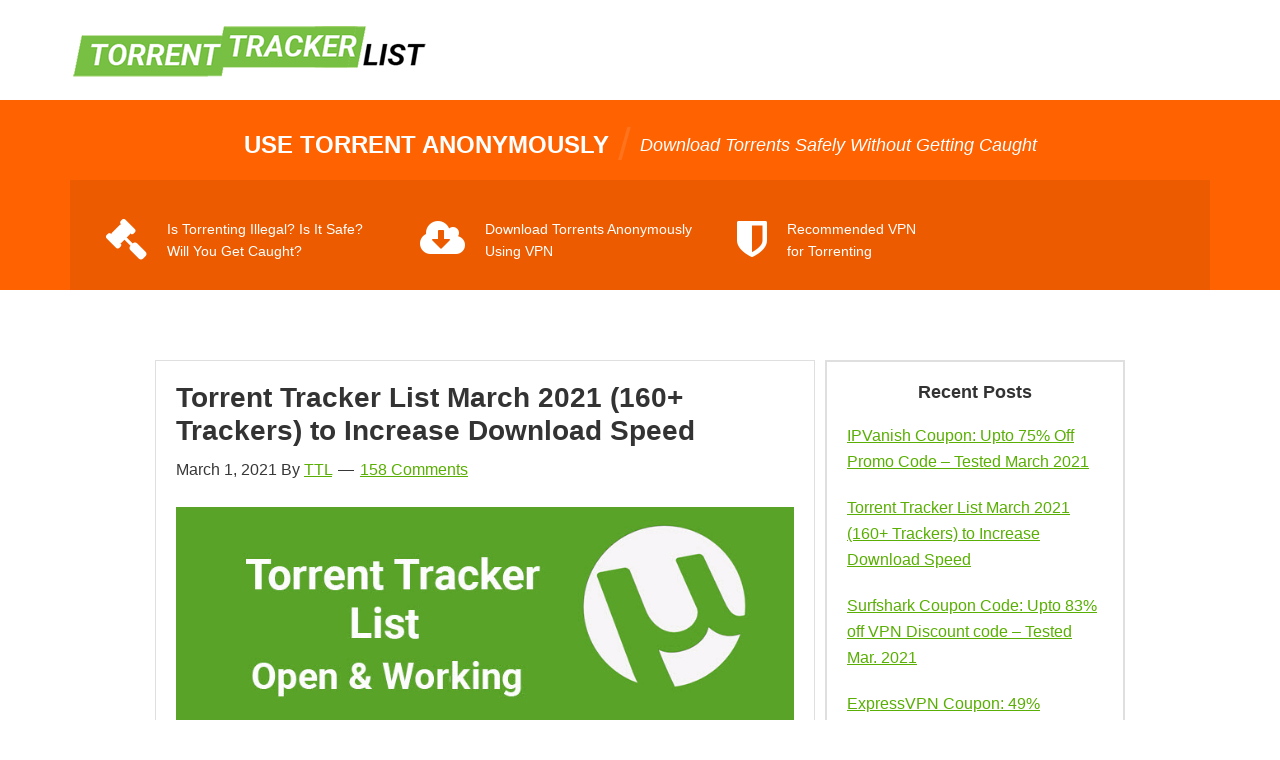

--- FILE ---
content_type: text/html; charset=UTF-8
request_url: https://www.dev.torrenttrackerlist.com/
body_size: 11842
content:
<!DOCTYPE html>
<html lang="en-US">
<head >
<meta charset="UTF-8" />
<meta name="viewport" content="width=device-width, initial-scale=1" />
<meta name='robots' content='noindex, nofollow' />

	<!-- This site is optimized with the Yoast SEO plugin v26.5 - https://yoast.com/wordpress/plugins/seo/ -->
	<title>Torrent Tracker List is a Blog Dedicated to Torrent</title>
	<meta name="description" content="Torrent Tracker List is a Blog dedicated to bringing the latest news and tricks about Torrents." />
	<meta property="og:locale" content="en_US" />
	<meta property="og:type" content="website" />
	<meta property="og:description" content="Torrent Tracker List is a Blog dedicated to bringing the latest news and tricks about Torrents." />
	<meta property="og:url" content="https://www.dev.torrenttrackerlist.com/" />
	<meta name="twitter:card" content="summary_large_image" />
	<script type="application/ld+json" class="yoast-schema-graph">{"@context":"https://schema.org","@graph":[{"@type":"CollectionPage","@id":"https://www.dev.torrenttrackerlist.com/","url":"https://www.dev.torrenttrackerlist.com/","name":"Torrent Tracker List is a Blog Dedicated to Torrent","isPartOf":{"@id":"https://www.dev.torrenttrackerlist.com/#website"},"description":"Torrent Tracker List is a Blog dedicated to bringing the latest news and tricks about Torrents.","breadcrumb":{"@id":"https://www.dev.torrenttrackerlist.com/#breadcrumb"},"inLanguage":"en-US"},{"@type":"BreadcrumbList","@id":"https://www.dev.torrenttrackerlist.com/#breadcrumb","itemListElement":[{"@type":"ListItem","position":1,"name":"Home"}]},{"@type":"WebSite","@id":"https://www.dev.torrenttrackerlist.com/#website","url":"https://www.dev.torrenttrackerlist.com/","name":"","description":"","potentialAction":[{"@type":"SearchAction","target":{"@type":"EntryPoint","urlTemplate":"https://www.dev.torrenttrackerlist.com/?s={search_term_string}"},"query-input":{"@type":"PropertyValueSpecification","valueRequired":true,"valueName":"search_term_string"}}],"inLanguage":"en-US"}]}</script>
	<meta name="msvalidate.01" content="E06D663CF4F5F785335E091982E255F2" />
	<meta name="google-site-verification" content="rJWSPOBgxxcsg1tkkACOD-gqi3ILBzOpJhJAFe9OO4M" />
	<!-- / Yoast SEO plugin. -->


<link rel='dns-prefetch' href='//secure.gravatar.com' />
<link rel='dns-prefetch' href='//stats.wp.com' />
<link rel='dns-prefetch' href='//fonts.googleapis.com' />
<link rel='dns-prefetch' href='//v0.wordpress.com' />
<link rel="alternate" type="application/rss+xml" title=" &raquo; Feed" href="https://www.dev.torrenttrackerlist.com/feed/" />
<link rel="alternate" type="application/rss+xml" title=" &raquo; Comments Feed" href="https://www.dev.torrenttrackerlist.com/comments/feed/" />
<style id='wp-img-auto-sizes-contain-inline-css' type='text/css'>
img:is([sizes=auto i],[sizes^="auto," i]){contain-intrinsic-size:3000px 1500px}
/*# sourceURL=wp-img-auto-sizes-contain-inline-css */
</style>
<link rel='stylesheet' id='genesis-sample-theme-css' href='https://www.dev.torrenttrackerlist.com/wp-content/themes/ttl/style.css?ver=2.2.2' type='text/css' media='all' />
<style id='wp-emoji-styles-inline-css' type='text/css'>

	img.wp-smiley, img.emoji {
		display: inline !important;
		border: none !important;
		box-shadow: none !important;
		height: 1em !important;
		width: 1em !important;
		margin: 0 0.07em !important;
		vertical-align: -0.1em !important;
		background: none !important;
		padding: 0 !important;
	}
/*# sourceURL=wp-emoji-styles-inline-css */
</style>
<style id='wp-block-library-inline-css' type='text/css'>
:root{--wp-block-synced-color:#7a00df;--wp-block-synced-color--rgb:122,0,223;--wp-bound-block-color:var(--wp-block-synced-color);--wp-editor-canvas-background:#ddd;--wp-admin-theme-color:#007cba;--wp-admin-theme-color--rgb:0,124,186;--wp-admin-theme-color-darker-10:#006ba1;--wp-admin-theme-color-darker-10--rgb:0,107,160.5;--wp-admin-theme-color-darker-20:#005a87;--wp-admin-theme-color-darker-20--rgb:0,90,135;--wp-admin-border-width-focus:2px}@media (min-resolution:192dpi){:root{--wp-admin-border-width-focus:1.5px}}.wp-element-button{cursor:pointer}:root .has-very-light-gray-background-color{background-color:#eee}:root .has-very-dark-gray-background-color{background-color:#313131}:root .has-very-light-gray-color{color:#eee}:root .has-very-dark-gray-color{color:#313131}:root .has-vivid-green-cyan-to-vivid-cyan-blue-gradient-background{background:linear-gradient(135deg,#00d084,#0693e3)}:root .has-purple-crush-gradient-background{background:linear-gradient(135deg,#34e2e4,#4721fb 50%,#ab1dfe)}:root .has-hazy-dawn-gradient-background{background:linear-gradient(135deg,#faaca8,#dad0ec)}:root .has-subdued-olive-gradient-background{background:linear-gradient(135deg,#fafae1,#67a671)}:root .has-atomic-cream-gradient-background{background:linear-gradient(135deg,#fdd79a,#004a59)}:root .has-nightshade-gradient-background{background:linear-gradient(135deg,#330968,#31cdcf)}:root .has-midnight-gradient-background{background:linear-gradient(135deg,#020381,#2874fc)}:root{--wp--preset--font-size--normal:16px;--wp--preset--font-size--huge:42px}.has-regular-font-size{font-size:1em}.has-larger-font-size{font-size:2.625em}.has-normal-font-size{font-size:var(--wp--preset--font-size--normal)}.has-huge-font-size{font-size:var(--wp--preset--font-size--huge)}.has-text-align-center{text-align:center}.has-text-align-left{text-align:left}.has-text-align-right{text-align:right}.has-fit-text{white-space:nowrap!important}#end-resizable-editor-section{display:none}.aligncenter{clear:both}.items-justified-left{justify-content:flex-start}.items-justified-center{justify-content:center}.items-justified-right{justify-content:flex-end}.items-justified-space-between{justify-content:space-between}.screen-reader-text{border:0;clip-path:inset(50%);height:1px;margin:-1px;overflow:hidden;padding:0;position:absolute;width:1px;word-wrap:normal!important}.screen-reader-text:focus{background-color:#ddd;clip-path:none;color:#444;display:block;font-size:1em;height:auto;left:5px;line-height:normal;padding:15px 23px 14px;text-decoration:none;top:5px;width:auto;z-index:100000}html :where(.has-border-color){border-style:solid}html :where([style*=border-top-color]){border-top-style:solid}html :where([style*=border-right-color]){border-right-style:solid}html :where([style*=border-bottom-color]){border-bottom-style:solid}html :where([style*=border-left-color]){border-left-style:solid}html :where([style*=border-width]){border-style:solid}html :where([style*=border-top-width]){border-top-style:solid}html :where([style*=border-right-width]){border-right-style:solid}html :where([style*=border-bottom-width]){border-bottom-style:solid}html :where([style*=border-left-width]){border-left-style:solid}html :where(img[class*=wp-image-]){height:auto;max-width:100%}:where(figure){margin:0 0 1em}html :where(.is-position-sticky){--wp-admin--admin-bar--position-offset:var(--wp-admin--admin-bar--height,0px)}@media screen and (max-width:600px){html :where(.is-position-sticky){--wp-admin--admin-bar--position-offset:0px}}

/*# sourceURL=wp-block-library-inline-css */
</style><style id='global-styles-inline-css' type='text/css'>
:root{--wp--preset--aspect-ratio--square: 1;--wp--preset--aspect-ratio--4-3: 4/3;--wp--preset--aspect-ratio--3-4: 3/4;--wp--preset--aspect-ratio--3-2: 3/2;--wp--preset--aspect-ratio--2-3: 2/3;--wp--preset--aspect-ratio--16-9: 16/9;--wp--preset--aspect-ratio--9-16: 9/16;--wp--preset--color--black: #000000;--wp--preset--color--cyan-bluish-gray: #abb8c3;--wp--preset--color--white: #ffffff;--wp--preset--color--pale-pink: #f78da7;--wp--preset--color--vivid-red: #cf2e2e;--wp--preset--color--luminous-vivid-orange: #ff6900;--wp--preset--color--luminous-vivid-amber: #fcb900;--wp--preset--color--light-green-cyan: #7bdcb5;--wp--preset--color--vivid-green-cyan: #00d084;--wp--preset--color--pale-cyan-blue: #8ed1fc;--wp--preset--color--vivid-cyan-blue: #0693e3;--wp--preset--color--vivid-purple: #9b51e0;--wp--preset--gradient--vivid-cyan-blue-to-vivid-purple: linear-gradient(135deg,rgb(6,147,227) 0%,rgb(155,81,224) 100%);--wp--preset--gradient--light-green-cyan-to-vivid-green-cyan: linear-gradient(135deg,rgb(122,220,180) 0%,rgb(0,208,130) 100%);--wp--preset--gradient--luminous-vivid-amber-to-luminous-vivid-orange: linear-gradient(135deg,rgb(252,185,0) 0%,rgb(255,105,0) 100%);--wp--preset--gradient--luminous-vivid-orange-to-vivid-red: linear-gradient(135deg,rgb(255,105,0) 0%,rgb(207,46,46) 100%);--wp--preset--gradient--very-light-gray-to-cyan-bluish-gray: linear-gradient(135deg,rgb(238,238,238) 0%,rgb(169,184,195) 100%);--wp--preset--gradient--cool-to-warm-spectrum: linear-gradient(135deg,rgb(74,234,220) 0%,rgb(151,120,209) 20%,rgb(207,42,186) 40%,rgb(238,44,130) 60%,rgb(251,105,98) 80%,rgb(254,248,76) 100%);--wp--preset--gradient--blush-light-purple: linear-gradient(135deg,rgb(255,206,236) 0%,rgb(152,150,240) 100%);--wp--preset--gradient--blush-bordeaux: linear-gradient(135deg,rgb(254,205,165) 0%,rgb(254,45,45) 50%,rgb(107,0,62) 100%);--wp--preset--gradient--luminous-dusk: linear-gradient(135deg,rgb(255,203,112) 0%,rgb(199,81,192) 50%,rgb(65,88,208) 100%);--wp--preset--gradient--pale-ocean: linear-gradient(135deg,rgb(255,245,203) 0%,rgb(182,227,212) 50%,rgb(51,167,181) 100%);--wp--preset--gradient--electric-grass: linear-gradient(135deg,rgb(202,248,128) 0%,rgb(113,206,126) 100%);--wp--preset--gradient--midnight: linear-gradient(135deg,rgb(2,3,129) 0%,rgb(40,116,252) 100%);--wp--preset--font-size--small: 13px;--wp--preset--font-size--medium: 20px;--wp--preset--font-size--large: 36px;--wp--preset--font-size--x-large: 42px;--wp--preset--spacing--20: 0.44rem;--wp--preset--spacing--30: 0.67rem;--wp--preset--spacing--40: 1rem;--wp--preset--spacing--50: 1.5rem;--wp--preset--spacing--60: 2.25rem;--wp--preset--spacing--70: 3.38rem;--wp--preset--spacing--80: 5.06rem;--wp--preset--shadow--natural: 6px 6px 9px rgba(0, 0, 0, 0.2);--wp--preset--shadow--deep: 12px 12px 50px rgba(0, 0, 0, 0.4);--wp--preset--shadow--sharp: 6px 6px 0px rgba(0, 0, 0, 0.2);--wp--preset--shadow--outlined: 6px 6px 0px -3px rgb(255, 255, 255), 6px 6px rgb(0, 0, 0);--wp--preset--shadow--crisp: 6px 6px 0px rgb(0, 0, 0);}:where(.is-layout-flex){gap: 0.5em;}:where(.is-layout-grid){gap: 0.5em;}body .is-layout-flex{display: flex;}.is-layout-flex{flex-wrap: wrap;align-items: center;}.is-layout-flex > :is(*, div){margin: 0;}body .is-layout-grid{display: grid;}.is-layout-grid > :is(*, div){margin: 0;}:where(.wp-block-columns.is-layout-flex){gap: 2em;}:where(.wp-block-columns.is-layout-grid){gap: 2em;}:where(.wp-block-post-template.is-layout-flex){gap: 1.25em;}:where(.wp-block-post-template.is-layout-grid){gap: 1.25em;}.has-black-color{color: var(--wp--preset--color--black) !important;}.has-cyan-bluish-gray-color{color: var(--wp--preset--color--cyan-bluish-gray) !important;}.has-white-color{color: var(--wp--preset--color--white) !important;}.has-pale-pink-color{color: var(--wp--preset--color--pale-pink) !important;}.has-vivid-red-color{color: var(--wp--preset--color--vivid-red) !important;}.has-luminous-vivid-orange-color{color: var(--wp--preset--color--luminous-vivid-orange) !important;}.has-luminous-vivid-amber-color{color: var(--wp--preset--color--luminous-vivid-amber) !important;}.has-light-green-cyan-color{color: var(--wp--preset--color--light-green-cyan) !important;}.has-vivid-green-cyan-color{color: var(--wp--preset--color--vivid-green-cyan) !important;}.has-pale-cyan-blue-color{color: var(--wp--preset--color--pale-cyan-blue) !important;}.has-vivid-cyan-blue-color{color: var(--wp--preset--color--vivid-cyan-blue) !important;}.has-vivid-purple-color{color: var(--wp--preset--color--vivid-purple) !important;}.has-black-background-color{background-color: var(--wp--preset--color--black) !important;}.has-cyan-bluish-gray-background-color{background-color: var(--wp--preset--color--cyan-bluish-gray) !important;}.has-white-background-color{background-color: var(--wp--preset--color--white) !important;}.has-pale-pink-background-color{background-color: var(--wp--preset--color--pale-pink) !important;}.has-vivid-red-background-color{background-color: var(--wp--preset--color--vivid-red) !important;}.has-luminous-vivid-orange-background-color{background-color: var(--wp--preset--color--luminous-vivid-orange) !important;}.has-luminous-vivid-amber-background-color{background-color: var(--wp--preset--color--luminous-vivid-amber) !important;}.has-light-green-cyan-background-color{background-color: var(--wp--preset--color--light-green-cyan) !important;}.has-vivid-green-cyan-background-color{background-color: var(--wp--preset--color--vivid-green-cyan) !important;}.has-pale-cyan-blue-background-color{background-color: var(--wp--preset--color--pale-cyan-blue) !important;}.has-vivid-cyan-blue-background-color{background-color: var(--wp--preset--color--vivid-cyan-blue) !important;}.has-vivid-purple-background-color{background-color: var(--wp--preset--color--vivid-purple) !important;}.has-black-border-color{border-color: var(--wp--preset--color--black) !important;}.has-cyan-bluish-gray-border-color{border-color: var(--wp--preset--color--cyan-bluish-gray) !important;}.has-white-border-color{border-color: var(--wp--preset--color--white) !important;}.has-pale-pink-border-color{border-color: var(--wp--preset--color--pale-pink) !important;}.has-vivid-red-border-color{border-color: var(--wp--preset--color--vivid-red) !important;}.has-luminous-vivid-orange-border-color{border-color: var(--wp--preset--color--luminous-vivid-orange) !important;}.has-luminous-vivid-amber-border-color{border-color: var(--wp--preset--color--luminous-vivid-amber) !important;}.has-light-green-cyan-border-color{border-color: var(--wp--preset--color--light-green-cyan) !important;}.has-vivid-green-cyan-border-color{border-color: var(--wp--preset--color--vivid-green-cyan) !important;}.has-pale-cyan-blue-border-color{border-color: var(--wp--preset--color--pale-cyan-blue) !important;}.has-vivid-cyan-blue-border-color{border-color: var(--wp--preset--color--vivid-cyan-blue) !important;}.has-vivid-purple-border-color{border-color: var(--wp--preset--color--vivid-purple) !important;}.has-vivid-cyan-blue-to-vivid-purple-gradient-background{background: var(--wp--preset--gradient--vivid-cyan-blue-to-vivid-purple) !important;}.has-light-green-cyan-to-vivid-green-cyan-gradient-background{background: var(--wp--preset--gradient--light-green-cyan-to-vivid-green-cyan) !important;}.has-luminous-vivid-amber-to-luminous-vivid-orange-gradient-background{background: var(--wp--preset--gradient--luminous-vivid-amber-to-luminous-vivid-orange) !important;}.has-luminous-vivid-orange-to-vivid-red-gradient-background{background: var(--wp--preset--gradient--luminous-vivid-orange-to-vivid-red) !important;}.has-very-light-gray-to-cyan-bluish-gray-gradient-background{background: var(--wp--preset--gradient--very-light-gray-to-cyan-bluish-gray) !important;}.has-cool-to-warm-spectrum-gradient-background{background: var(--wp--preset--gradient--cool-to-warm-spectrum) !important;}.has-blush-light-purple-gradient-background{background: var(--wp--preset--gradient--blush-light-purple) !important;}.has-blush-bordeaux-gradient-background{background: var(--wp--preset--gradient--blush-bordeaux) !important;}.has-luminous-dusk-gradient-background{background: var(--wp--preset--gradient--luminous-dusk) !important;}.has-pale-ocean-gradient-background{background: var(--wp--preset--gradient--pale-ocean) !important;}.has-electric-grass-gradient-background{background: var(--wp--preset--gradient--electric-grass) !important;}.has-midnight-gradient-background{background: var(--wp--preset--gradient--midnight) !important;}.has-small-font-size{font-size: var(--wp--preset--font-size--small) !important;}.has-medium-font-size{font-size: var(--wp--preset--font-size--medium) !important;}.has-large-font-size{font-size: var(--wp--preset--font-size--large) !important;}.has-x-large-font-size{font-size: var(--wp--preset--font-size--x-large) !important;}
/*# sourceURL=global-styles-inline-css */
</style>

<style id='classic-theme-styles-inline-css' type='text/css'>
/*! This file is auto-generated */
.wp-block-button__link{color:#fff;background-color:#32373c;border-radius:9999px;box-shadow:none;text-decoration:none;padding:calc(.667em + 2px) calc(1.333em + 2px);font-size:1.125em}.wp-block-file__button{background:#32373c;color:#fff;text-decoration:none}
/*# sourceURL=/wp-includes/css/classic-themes.min.css */
</style>
<link rel='stylesheet' id='collapscore-css-css' href='https://www.dev.torrenttrackerlist.com/wp-content/plugins/jquery-collapse-o-matic/css/core_style.css?ver=1.0' type='text/css' media='all' />
<link rel='stylesheet' id='collapseomatic-css-css' href='https://www.dev.torrenttrackerlist.com/wp-content/plugins/jquery-collapse-o-matic/css/light_style.css?ver=1.6' type='text/css' media='all' />
<link rel='stylesheet' id='widgetopts-styles-css' href='https://www.dev.torrenttrackerlist.com/wp-content/plugins/widget-options/assets/css/widget-options.css?ver=4.1.3' type='text/css' media='all' />
<link rel='stylesheet' id='ppress-frontend-css' href='https://www.dev.torrenttrackerlist.com/wp-content/plugins/wp-user-avatar/assets/css/frontend.min.css?ver=4.16.8' type='text/css' media='all' />
<link rel='stylesheet' id='ppress-flatpickr-css' href='https://www.dev.torrenttrackerlist.com/wp-content/plugins/wp-user-avatar/assets/flatpickr/flatpickr.min.css?ver=4.16.8' type='text/css' media='all' />
<link rel='stylesheet' id='ppress-select2-css' href='https://www.dev.torrenttrackerlist.com/wp-content/plugins/wp-user-avatar/assets/select2/select2.min.css?ver=6.9' type='text/css' media='all' />
<link rel='stylesheet' id='opanda-lockers-css' href='https://www.dev.torrenttrackerlist.com/wp-content/plugins/social-locker/bizpanda/assets/css/lockers.min.css?ver=145' type='text/css' media='all' />
<link rel='stylesheet' id='opanda-lockers-secrets-css' href='https://www.dev.torrenttrackerlist.com/wp-content/plugins/social-locker/bizpanda/assets/css/theme.secrets.min.css?ver=145' type='text/css' media='all' />
<link rel='stylesheet' id='google-fonts-css' href='//fonts.googleapis.com/css?family=Lato%3A300%2C400%2C700&#038;ver=2.2.2' type='text/css' media='all' />
<link rel='stylesheet' id='tablepress-default-css' href='https://www.dev.torrenttrackerlist.com/wp-content/tablepress-combined.min.css?ver=18' type='text/css' media='all' />
<script type="text/javascript" src="https://www.dev.torrenttrackerlist.com/wp-includes/js/jquery/jquery.min.js?ver=3.7.1" id="jquery-core-js"></script>
<script type="text/javascript" defer='defer' src="https://www.dev.torrenttrackerlist.com/wp-includes/js/jquery/jquery-migrate.min.js?ver=3.4.1" id="jquery-migrate-js"></script>
<script type="text/javascript" defer='defer' src="https://www.dev.torrenttrackerlist.com/wp-content/plugins/wp-user-avatar/assets/flatpickr/flatpickr.min.js?ver=4.16.8" id="ppress-flatpickr-js"></script>
<script type="text/javascript" defer='defer' src="https://www.dev.torrenttrackerlist.com/wp-content/plugins/wp-user-avatar/assets/select2/select2.min.js?ver=4.16.8" id="ppress-select2-js"></script>
<link rel="https://api.w.org/" href="https://www.dev.torrenttrackerlist.com/wp-json/" /><link rel="EditURI" type="application/rsd+xml" title="RSD" href="https://www.dev.torrenttrackerlist.com/xmlrpc.php?rsd" />
<link rel='shortlink' href='https://wp.me/8iTpM' />
	<style>img#wpstats{display:none}</style>
		<link rel="icon" href="https://www.dev.torrenttrackerlist.com/wp-content/themes/ttl/images/favicon.ico" />
<link rel="pingback" href="https://www.dev.torrenttrackerlist.com/xmlrpc.php" />
<link rel="stylesheet" href="https://maxcdn.bootstrapcdn.com/font-awesome/4.4.0/css/font-awesome.min.css" />
<script>
  (function(i,s,o,g,r,a,m){i['GoogleAnalyticsObject']=r;i[r]=i[r]||function(){
  (i[r].q=i[r].q||[]).push(arguments)},i[r].l=1*new Date();a=s.createElement(o),
  m=s.getElementsByTagName(o)[0];a.async=1;a.src=g;m.parentNode.insertBefore(a,m)
  })(window,document,'script','https://www.google-analytics.com/analytics.js','ga');

  ga('create', 'UA-77575602-1', 'auto');
  ga('send', 'pageview');

</script>

        <script>

      window.OneSignalDeferred = window.OneSignalDeferred || [];

      OneSignalDeferred.push(function(OneSignal) {
        var oneSignal_options = {};
        window._oneSignalInitOptions = oneSignal_options;

        oneSignal_options['serviceWorkerParam'] = { scope: '/' };
oneSignal_options['serviceWorkerPath'] = 'OneSignalSDKWorker.js.php';

        OneSignal.Notifications.setDefaultUrl("https://www.dev.torrenttrackerlist.com");

        oneSignal_options['wordpress'] = true;
oneSignal_options['appId'] = '637b8ec4-0c6a-4ab8-8186-18fe40746d41';
oneSignal_options['allowLocalhostAsSecureOrigin'] = true;
oneSignal_options['httpPermissionRequest'] = { };
oneSignal_options['httpPermissionRequest']['enable'] = true;
oneSignal_options['welcomeNotification'] = { };
oneSignal_options['welcomeNotification']['title'] = "";
oneSignal_options['welcomeNotification']['message'] = "";
oneSignal_options['subdomainName'] = "https://torrenttrackerlist.onesignal.com";
oneSignal_options['promptOptions'] = { };
oneSignal_options['notifyButton'] = { };
oneSignal_options['notifyButton']['enable'] = true;
oneSignal_options['notifyButton']['position'] = 'bottom-right';
oneSignal_options['notifyButton']['theme'] = 'default';
oneSignal_options['notifyButton']['size'] = 'medium';
oneSignal_options['notifyButton']['showCredit'] = true;
oneSignal_options['notifyButton']['text'] = {};
              OneSignal.init(window._oneSignalInitOptions);
              OneSignal.Slidedown.promptPush()      });

      function documentInitOneSignal() {
        var oneSignal_elements = document.getElementsByClassName("OneSignal-prompt");

        var oneSignalLinkClickHandler = function(event) { OneSignal.Notifications.requestPermission(); event.preventDefault(); };        for(var i = 0; i < oneSignal_elements.length; i++)
          oneSignal_elements[i].addEventListener('click', oneSignalLinkClickHandler, false);
      }

      if (document.readyState === 'complete') {
           documentInitOneSignal();
      }
      else {
           window.addEventListener("load", function(event){
               documentInitOneSignal();
          });
      }
    </script>
<style></style></head>
<body class="home blog wp-theme-genesis wp-child-theme-ttl header-image content-sidebar genesis-breadcrumbs-hidden genesis-footer-widgets-hidden"><div class="site-container"><ul class="genesis-skip-link"><li><a href="#genesis-content" class="screen-reader-shortcut"> Skip to main content</a></li><li><a href="#genesis-sidebar-primary" class="screen-reader-shortcut"> Skip to primary sidebar</a></li></ul><header class="site-header"><div class="wrap"><div class="title-area"><h1 class="site-title"><a href="https://www.dev.torrenttrackerlist.com/"></a></h1></div><div class="widget-area header-widget-area"></div></div></header><div class="pagetitle widget-area"><div class="wrap"<section id="text-2" class="extendedwopts-hide extendedwopts-mobile headban widget widget_text"><div class="extendedwopts-hide extendedwopts-mobile headban widget-wrap">			<div class="textwidget"><div class="orangeribbon">
	<div class="wrap">
		<a class="ribbonlink" id="guides-slidetoggle"><span class="ribboncaps">Use Torrent Anonymously</span> <span class="ribbonsep">/</span> <span class="ribbonlower">Download Torrents Safely Without Getting Caught</span>
		</a>
	</div>
</div>

<div class="guidesdropdown" style="display: block;">
	<div class="wrap">
<div class="dropdownhosting">
<i class="fa fa-gavel" aria-hidden="true"></i>
<a href="http://www.torrenttrackerlist.com/is-torrenting-illegal-safe-will-you-get-caught/"  title="Is Torrenting Safe">Is Torrenting Illegal? Is It Safe?<br>Will You Get Caught?</a></div>


<div class="dropdownhosting">
<i class="fa fa-cloud-download" aria-hidden="true"></i>
<a href="http://www.torrenttrackerlist.com/download-torrents-safely-anonymously-without-getting-caught/"  title="Download Torrents Anonymously">Download Torrents Anonymously<br>Using VPN</a></div>

<div class="dropdownhosting">
<i class="fa fa-shield" aria-hidden="true"></i>
<a href="http://www.torrenttrackerlist.com/best-vpn-torrenting/"  title="Torrent Vpn">Recommended VPN<br>for Torrenting</a></div>

	</div>
</div></div>
		</div></section>
</div></div><div class="site-inner"><div class="content-sidebar-wrap"><main class="content" id="genesis-content"><article class="post-212 post type-post status-publish format-standard has-post-thumbnail category-torrent entry" aria-label="Torrent Tracker List March 2021 (160+ Trackers) to Increase Download Speed"><header class="entry-header"><h2 class="entry-title"><a class="entry-title-link" rel="bookmark" href="https://www.dev.torrenttrackerlist.com/torrent-tracker-list/">Torrent Tracker List March 2021 (160+ Trackers) to Increase Download Speed</a></h2>
<p class="entry-meta"><time class="entry-time">March 1, 2021</time> By <span class="entry-author"><a href="https://www.dev.torrenttrackerlist.com/author/dev_3d0676/" class="entry-author-link" rel="author"><span class="entry-author-name">TTL</span></a></span> <span class="entry-comments-link"><a href="https://www.dev.torrenttrackerlist.com/torrent-tracker-list/#comments">158 Comments</a></span> </p></header><div class="entry-content"><a class="entry-image-link" href="https://www.dev.torrenttrackerlist.com/torrent-tracker-list/" aria-hidden="true" tabindex="-1"><img width="750" height="300" src="https://www.dev.torrenttrackerlist.com/wp-content/uploads/2016/05/Torrent-tracker.jpg" class=" post-image entry-image" alt="Torrent tracker" decoding="async" srcset="https://www.dev.torrenttrackerlist.com/wp-content/uploads/2016/05/Torrent-tracker.jpg 750w, https://www.dev.torrenttrackerlist.com/wp-content/uploads/2016/05/Torrent-tracker-300x120.jpg 300w" sizes="(max-width: 750px) 100vw, 750px" /></a><p><strong>Torrent Tracker</strong> help Torrent client like ( uTorrent, BitTorrent, Transmission,) to communicate with additional seeds and peers for <a href="http://torrenttrackerlist.com/increase-utorrent-download-speed/">increasing the Downloading speed of the torrent file</a>.<br />
<script async src="//pagead2.googlesyndication.com/pagead/js/adsbygoogle.js"></script><br />
<!-- footer link ad --><br />
<ins class="adsbygoogle" style="display: inline-block; width: 728px; height: 15px;" data-ad-client="ca-pub-4857482339252502" data-ad-slot="5502442470"></ins><br />
<script>
(adsbygoogle = window.adsbygoogle || []).push({});
</script><br />
Wondering how?</p>
<p>The speed of torrent downloads depends on the number of seeds and peers and quality bandwidth it has. <a href="https://www.dev.torrenttrackerlist.com/torrent-tracker-list/#more-212" class="more-link">[Read more&#8230;] <span class="screen-reader-text">about Torrent Tracker List March 2021 (160+ Trackers) to Increase Download Speed</span></a></p>
</div><footer class="entry-footer"></footer></article><article class="post-92 post type-post status-publish format-standard has-post-thumbnail category-torrent entry" aria-label="Best Torrent Search Engine List ( 2021 )"><header class="entry-header"><h2 class="entry-title"><a class="entry-title-link" rel="bookmark" href="https://www.dev.torrenttrackerlist.com/best-torrent-search-engine-list/">Best Torrent Search Engine List ( 2021 )</a></h2>
<p class="entry-meta"><time class="entry-time">January 1, 2021</time> By <span class="entry-author"><a href="https://www.dev.torrenttrackerlist.com/author/dev_3d0676/" class="entry-author-link" rel="author"><span class="entry-author-name">TTL</span></a></span> <span class="entry-comments-link"><a href="https://www.dev.torrenttrackerlist.com/best-torrent-search-engine-list/#comments">4 Comments</a></span> </p></header><div class="entry-content"><a class="entry-image-link" href="https://www.dev.torrenttrackerlist.com/best-torrent-search-engine-list/" aria-hidden="true" tabindex="-1"><img width="750" height="300" src="https://www.dev.torrenttrackerlist.com/wp-content/uploads/2016/05/best-torrent-search-engine.jpg" class=" post-image entry-image" alt="best torrent search engine" decoding="async" loading="lazy" srcset="https://www.dev.torrenttrackerlist.com/wp-content/uploads/2016/05/best-torrent-search-engine.jpg 750w, https://www.dev.torrenttrackerlist.com/wp-content/uploads/2016/05/best-torrent-search-engine-300x120.jpg 300w" sizes="auto, (max-width: 750px) 100vw, 750px" /></a><p>In today&#8217;s blog post on TTL, I&#8217;m going to list some of the Best Torrent Search Engine that I found out for downloading movie, games, software or any tv episode, etc.<br />
<script async src="//pagead2.googlesyndication.com/pagead/js/adsbygoogle.js"></script><br />
<!-- footer link ad --><br />
<ins class="adsbygoogle" style="display: inline-block; width: 728px; height: 15px;" data-ad-client="ca-pub-4857482339252502" data-ad-slot="5502442470"></ins><br />
<script>
(adsbygoogle = window.adsbygoogle || []).push({});
</script><br />
A <a href="http://torrenttrackerlist.com/torrent-search-engine/" target="_blank" rel="noopener noreferrer">torrent search engine</a> is a site that will index all the active torrents from the top torrent site like Kickasstorrents or the Pirate Bay and helps you to browse those file within it for downloading movie, tv episode or games other than browsing in each torrent sites. <a href="https://www.dev.torrenttrackerlist.com/best-torrent-search-engine-list/#more-92" class="more-link">[Read more&#8230;] <span class="screen-reader-text">about Best Torrent Search Engine List ( 2021 )</span></a></p>
</div><footer class="entry-footer"></footer></article><article class="post-63 post type-post status-publish format-standard category-torrent entry has-post-thumbnail" aria-label="Best Utorrent Settings 2021 to Increase Download Speed"><header class="entry-header"><h2 class="entry-title"><a class="entry-title-link" rel="bookmark" href="https://www.dev.torrenttrackerlist.com/best-utorrent-settings/">Best Utorrent Settings 2021 to Increase Download Speed</a></h2>
<p class="entry-meta"><time class="entry-time">December 31, 2020</time> By <span class="entry-author"><a href="https://www.dev.torrenttrackerlist.com/author/dev_3d0676/" class="entry-author-link" rel="author"><span class="entry-author-name">TTL</span></a></span> <span class="entry-comments-link"><a href="https://www.dev.torrenttrackerlist.com/best-utorrent-settings/#comments">26 Comments</a></span> </p></header><div class="entry-content"><a class="entry-image-link" href="https://www.dev.torrenttrackerlist.com/best-utorrent-settings/" aria-hidden="true" tabindex="-1"><img width="750" height="300" src="https://www.dev.torrenttrackerlist.com/wp-content/uploads/2016/05/best-uTorrent-settings.jpg" class=" post-image entry-image" alt="best uTorrent settings" decoding="async" loading="lazy" srcset="https://www.dev.torrenttrackerlist.com/wp-content/uploads/2016/05/best-uTorrent-settings.jpg 750w, https://www.dev.torrenttrackerlist.com/wp-content/uploads/2016/05/best-uTorrent-settings-300x120.jpg 300w" sizes="auto, (max-width: 750px) 100vw, 750px" /></a><p><strong>Best uTorrent settings</strong> to increase the download speed</p>
<p><script async src="//pagead2.googlesyndication.com/pagead/js/adsbygoogle.js"></script><br />
<!-- Footer Bottom Link Ad --><br />
<ins class="adsbygoogle" style="display: block;" data-ad-client="ca-pub-4857482339252502" data-ad-slot="6682967676" data-ad-format="link"></ins><br />
<script>
(adsbygoogle = window.adsbygoogle || []).push({});
</script><br />
uTorrent is one of the popular and most used BitTorrent clients right now.</p>
<p>The standards settings provide the average performance and resource usage for your Windows PC. Which is enough for the regular user. <a href="https://www.dev.torrenttrackerlist.com/best-utorrent-settings/#more-63" class="more-link">[Read more&#8230;] <span class="screen-reader-text">about Best Utorrent Settings 2021 to Increase Download Speed</span></a></p>
</div><footer class="entry-footer"></footer></article><article class="post-106 post type-post status-publish format-standard has-post-thumbnail category-torrent entry" aria-label="Top 10 Most Popular Torrent Sites of 2021 (Best Torrenting Websites)"><header class="entry-header"><h2 class="entry-title"><a class="entry-title-link" rel="bookmark" href="https://www.dev.torrenttrackerlist.com/best-torrent-sites/">Top 10 Most Popular Torrent Sites of 2021 (Best Torrenting Websites)</a></h2>
<p class="entry-meta"><time class="entry-time">December 31, 2020</time> By <span class="entry-author"><a href="https://www.dev.torrenttrackerlist.com/author/dev_3d0676/" class="entry-author-link" rel="author"><span class="entry-author-name">TTL</span></a></span> <span class="entry-comments-link"><a href="https://www.dev.torrenttrackerlist.com/best-torrent-sites/#respond">Leave a Comment</a></span> </p></header><div class="entry-content"><a class="entry-image-link" href="https://www.dev.torrenttrackerlist.com/best-torrent-sites/" aria-hidden="true" tabindex="-1"><img width="750" height="300" src="https://www.dev.torrenttrackerlist.com/wp-content/uploads/2016/05/best-torrent-sites.jpg" class=" post-image entry-image" alt="best torrent sites" decoding="async" loading="lazy" srcset="https://www.dev.torrenttrackerlist.com/wp-content/uploads/2016/05/best-torrent-sites.jpg 750w, https://www.dev.torrenttrackerlist.com/wp-content/uploads/2016/05/best-torrent-sites-300x120.jpg 300w" sizes="auto, (max-width: 750px) 100vw, 750px" /></a><p>In my last blog post i have listed some of <a href="http://torrenttrackerlist.com/best-torrent-search-engine-list/" rel="bookmark">Best Torrent Search Engine</a>. Now we are going to feature some of the best Torrent sites available on the internet based on the traffic</p>
<p>All the list have been reviewed based on Alexa traffic and other metric. KickassTorrents are getting more traffic as compared to The Pirate Bay. But the bad news is each torrent sites has been taken out every day. <a href="https://www.dev.torrenttrackerlist.com/best-torrent-sites/#more-106" class="more-link">[Read more&#8230;] <span class="screen-reader-text">about Top 10 Most Popular Torrent Sites of 2021 (Best Torrenting Websites)</span></a></p>
</div><footer class="entry-footer"></footer></article><article class="post-677 post type-post status-publish format-standard has-post-thumbnail category-torrent entry" aria-label="Best Torrent Apps for Android Available on Play Store (2019 Update)"><header class="entry-header"><h2 class="entry-title"><a class="entry-title-link" rel="bookmark" href="https://www.dev.torrenttrackerlist.com/best-torrent-apps-for-android/">Best Torrent Apps for Android Available on Play Store (2019 Update)</a></h2>
<p class="entry-meta"><time class="entry-time">January 1, 2019</time> By <span class="entry-author"><a href="https://www.dev.torrenttrackerlist.com/author/dev_3d0676/" class="entry-author-link" rel="author"><span class="entry-author-name">TTL</span></a></span> <span class="entry-comments-link"><a href="https://www.dev.torrenttrackerlist.com/best-torrent-apps-for-android/#respond">Leave a Comment</a></span> </p></header><div class="entry-content"><a class="entry-image-link" href="https://www.dev.torrenttrackerlist.com/best-torrent-apps-for-android/" aria-hidden="true" tabindex="-1"><img width="750" height="300" src="https://www.dev.torrenttrackerlist.com/wp-content/uploads/2017/09/best-torrent-apps-for-android.jpg" class=" post-image entry-image" alt="best torrent apps for android" decoding="async" loading="lazy" srcset="https://www.dev.torrenttrackerlist.com/wp-content/uploads/2017/09/best-torrent-apps-for-android.jpg 750w, https://www.dev.torrenttrackerlist.com/wp-content/uploads/2017/09/best-torrent-apps-for-android-300x120.jpg 300w" sizes="auto, (max-width: 750px) 100vw, 750px" /></a><p>If you want to see the list of <strong>best torrent apps for Android</strong> in one place, then you’ll LOVE this blog post.</p>
<p>Torrent is one of the essential apps for users who need entertainment and need to download free stuff. With them, you can download and watch the most popular TV shows, movies, music etc for free.</p>
<p> <a href="https://www.dev.torrenttrackerlist.com/best-torrent-apps-for-android/#more-677" class="more-link">[Read more&#8230;] <span class="screen-reader-text">about Best Torrent Apps for Android Available on Play Store (2019 Update)</span></a></p>
</div><footer class="entry-footer"></footer></article><div class="archive-pagination pagination" role="navigation" aria-label="Pagination"><ul><li class="active" ><a href="https://www.dev.torrenttrackerlist.com/" aria-label="Current page" aria-current="page"><span class="screen-reader-text">Go to page</span> 1</a></li>
<li><a href="https://www.dev.torrenttrackerlist.com/page/2/"><span class="screen-reader-text">Go to page</span> 2</a></li>
<li><a href="https://www.dev.torrenttrackerlist.com/page/3/"><span class="screen-reader-text">Go to page</span> 3</a></li>
<li class="pagination-next"><a href="https://www.dev.torrenttrackerlist.com/page/2/" ><span class="screen-reader-text">Go to</span> Next Page &#x000BB;</a></li>
</ul></div>
</main><aside class="sidebar sidebar-primary widget-area" role="complementary" aria-label="Primary Sidebar" id="genesis-sidebar-primary"><h2 class="genesis-sidebar-title screen-reader-text">Primary Sidebar</h2>
		<section id="recent-posts-3" class="widgetspace widget widget_recent_entries"><div class="widgetspace widget-wrap">
		<h3 class="widgettitle widget-title">Recent Posts</h3>

		<ul>
											<li>
					<a href="https://www.dev.torrenttrackerlist.com/ipvanish-discount-coupon/">IPVanish Coupon: Upto 75% Off Promo Code – Tested March 2021</a>
									</li>
											<li>
					<a href="https://www.dev.torrenttrackerlist.com/torrent-tracker-list/">Torrent Tracker List March 2021 (160+ Trackers) to Increase Download Speed</a>
									</li>
											<li>
					<a href="https://www.dev.torrenttrackerlist.com/surfshark-coupon-code/">Surfshark Coupon Code: Upto 83% off VPN Discount code – Tested Mar. 2021</a>
									</li>
											<li>
					<a href="https://www.dev.torrenttrackerlist.com/expressvpn-coupon-discount/">ExpressVPN Coupon: 49% Discount + 3 Months Free Deal – Tested March 2021</a>
									</li>
											<li>
					<a href="https://www.dev.torrenttrackerlist.com/nordvpn-coupon/">Nordvpn Coupons &#038; Discount: Upto 83% Off on 3 Year &#8211; March 2021</a>
									</li>
					</ul>

		</div></section>
<section id="media_image-2" class="widget widget_media_image"><div class="widget-wrap"><h3 class="widgettitle widget-title">Xmas Deal</h3>
<a href="https://billing.purevpn.com/aff.php?aff=30185"><img width="336" height="280" src="https://www.dev.torrenttrackerlist.com/wp-content/uploads/2018/11/PureVPN.gif" class="image wp-image-974  attachment-full size-full" alt="PureVPN" style="max-width: 100%; height: auto;" decoding="async" loading="lazy" /></a></div></section>
</aside></div></div><footer class="site-footer"><div class="wrap"><p>Copyright &#x000A9;&nbsp;2026 &middot; <a href="http://www.torrenttrackerlist.com/">Torrent Tracker List</a> | <a href="http://wwww.torrenttrackerlist.com/torrent-search-engine/">Torrent Search Engine</a> | <a href="http://www.torrenttrackerlist.com/contact/">Contact Us</a> | <a href="http://www.torrenttrackerlist.com/sitemap_index.xml">Sitemap</a> | <a href="http://www.torrenttrackerlist.com/feed/">RSS Feed</a> | <a href="http://www.torrenttrackerlist.com/disclaimer/">Disclaimer</a></p></div></footer></div>        <!-- 
            Lockers: user tracker for visibility filters
            OnePress, bizpanda.com
        -->
        <script>
            window.__bp_session_timeout = '900';
            window.__bp_session_freezing = 0;
            window.bizpanda||(window.bizpanda={}),window.bizpanda.bp_can_store_localy=function(){return!1},window.bizpanda.bp_ut_get_cookie=function(e){for(var n=e+"=",i=document.cookie.split(";"),o=0;o<i.length;o++){for(var t=i[o];" "==t.charAt(0);)t=t.substring(1);if(0==t.indexOf(n))return decodeURIComponent(t.substring(n.length,t.length))}return!1},window.bizpanda.bp_ut_set_cookie=function(e,n,i){var o=new Date;o.setTime(o.getTime()+24*i*60*60*1e3);var t="expires="+o.toUTCString();document.cookie=e+"="+encodeURIComponent(n)+"; "+t+"; path=/"},window.bizpanda.bp_ut_get_obj=function(e){var n=null;if(!(n=window.bizpanda.bp_can_store_localy()?window.localStorage.getItem("bp_ut_session"):window.bizpanda.bp_ut_get_cookie("bp_ut_session")))return!1;n=(n=n.replace(/\-c\-/g,",")).replace(/\-q\-/g,'"');try{n=JSON.parse(n)}catch(e){return!1}return n.started+1e3*e<(new Date).getTime()&&(n=null),n},window.bizpanda.bp_ut_set_obj=function(e,n){e.started&&window.__bp_session_freezing||(e.started=(new Date).getTime()),(e=JSON.stringify(e))&&(e=(e=e.replace(/\"/g,"-q-")).replace(/\,/g,"-c-")),window.bizpanda.bp_can_store_localy()?window.localStorage.setItem("bp_ut_session",e):window.bizpanda.bp_ut_set_cookie("bp_ut_session",e,5e3)},window.bizpanda.bp_ut_count_pageview=function(){var e=window.bizpanda.bp_ut_get_obj(window.__bp_session_timeout);e||(e={}),e.pageviews||(e.pageviews=0),0===e.pageviews&&(e.referrer=document.referrer,e.landingPage=window.location.href,e.pageviews=0),e.pageviews++,window.bizpanda.bp_ut_set_obj(e)},window.bizpanda.bp_ut_count_locker_pageview=function(){var e=window.bizpanda.bp_ut_get_obj(window.__bp_timeout);e||(e={}),e.lockerPageviews||(e.lockerPageviews=0),e.lockerPageviews++,window.bizpanda.bp_ut_set_obj(e)},window.bizpanda.bp_ut_count_pageview();
        </script>
        <!-- / -->
            <script type="speculationrules">
{"prefetch":[{"source":"document","where":{"and":[{"href_matches":"/*"},{"not":{"href_matches":["/wp-*.php","/wp-admin/*","/wp-content/uploads/*","/wp-content/*","/wp-content/plugins/*","/wp-content/themes/ttl/*","/wp-content/themes/genesis/*","/*\\?(.+)"]}},{"not":{"selector_matches":"a[rel~=\"nofollow\"]"}},{"not":{"selector_matches":".no-prefetch, .no-prefetch a"}}]},"eagerness":"conservative"}]}
</script>
<script type="text/javascript" id="collapseomatic-js-js-before">
/* <![CDATA[ */
const com_options = {"colomatduration":"fast","colomatslideEffect":"slideFade","colomatpauseInit":"","colomattouchstart":""}
//# sourceURL=collapseomatic-js-js-before
/* ]]> */
</script>
<script type="text/javascript" defer='defer' src="https://www.dev.torrenttrackerlist.com/wp-content/plugins/jquery-collapse-o-matic/js/collapse.js?ver=1.7.2" id="collapseomatic-js-js"></script>
<script type="text/javascript" id="ppress-frontend-script-js-extra">
/* <![CDATA[ */
var pp_ajax_form = {"ajaxurl":"https://www.dev.torrenttrackerlist.com/wp-admin/admin-ajax.php","confirm_delete":"Are you sure?","deleting_text":"Deleting...","deleting_error":"An error occurred. Please try again.","nonce":"73d401b75d","disable_ajax_form":"false","is_checkout":"0","is_checkout_tax_enabled":"0","is_checkout_autoscroll_enabled":"true"};
//# sourceURL=ppress-frontend-script-js-extra
/* ]]> */
</script>
<script type="text/javascript" defer='defer' src="https://www.dev.torrenttrackerlist.com/wp-content/plugins/wp-user-avatar/assets/js/frontend.min.js?ver=4.16.8" id="ppress-frontend-script-js"></script>
<script type="text/javascript" defer='defer' src="https://www.dev.torrenttrackerlist.com/wp-includes/js/jquery/ui/effect.min.js?ver=1.13.3" id="jquery-effects-core-js"></script>
<script type="text/javascript" defer='defer' src="https://www.dev.torrenttrackerlist.com/wp-includes/js/jquery/ui/effect-highlight.min.js?ver=1.13.3" id="jquery-effects-highlight-js"></script>
<script type="text/javascript" id="opanda-lockers-js-extra">
/* <![CDATA[ */
var facebookSDK = {"appId":"","lang":"en_US"};
var __pandalockers = {"lang":[],"postId":"677","visibility":[],"managedInitHook":""};
//# sourceURL=opanda-lockers-js-extra
/* ]]> */
</script>
<script type="text/javascript" defer='defer' src="https://www.dev.torrenttrackerlist.com/wp-content/plugins/social-locker/bizpanda/assets/js/lockers.min.js?ver=145" id="opanda-lockers-js"></script>
<script type="text/javascript" defer='defer' src="https://www.dev.torrenttrackerlist.com/wp-includes/js/hoverIntent.min.js?ver=1.10.2" id="hoverIntent-js"></script>
<script type="text/javascript" defer='defer' src="https://www.dev.torrenttrackerlist.com/wp-content/themes/genesis/lib/js/menu/superfish.min.js?ver=1.7.10" id="superfish-js"></script>
<script type="text/javascript" defer='defer' src="https://www.dev.torrenttrackerlist.com/wp-content/themes/genesis/lib/js/menu/superfish.args.min.js?ver=3.3.3" id="superfish-args-js"></script>
<script type="text/javascript" defer='defer' src="https://www.dev.torrenttrackerlist.com/wp-content/themes/genesis/lib/js/skip-links.min.js?ver=3.3.3" id="skip-links-js"></script>
<script type="text/javascript" id="q2w3_fixed_widget-js-extra">
/* <![CDATA[ */
var q2w3_sidebar_options = [{"sidebar":"sidebar","use_sticky_position":false,"margin_top":10,"margin_bottom":97,"stop_elements_selectors":"","screen_max_width":960,"screen_max_height":0,"widgets":["#media_image-2"]}];
//# sourceURL=q2w3_fixed_widget-js-extra
/* ]]> */
</script>
<script type="text/javascript" defer='defer' src="https://www.dev.torrenttrackerlist.com/wp-content/plugins/q2w3-fixed-widget/js/frontend.min.js?ver=6.2.3" id="q2w3_fixed_widget-js"></script>
<script type="text/javascript" id="jetpack-stats-js-before">
/* <![CDATA[ */
_stq = window._stq || [];
_stq.push([ "view", JSON.parse("{\"v\":\"ext\",\"blog\":\"122713610\",\"post\":\"0\",\"tz\":\"0\",\"srv\":\"www.dev.torrenttrackerlist.com\",\"arch_home\":\"1\",\"j\":\"1:15.3.1\"}") ]);
_stq.push([ "clickTrackerInit", "122713610", "0" ]);
//# sourceURL=jetpack-stats-js-before
/* ]]> */
</script>
<script type="text/javascript" defer='defer' src="https://stats.wp.com/e-202604.js" id="jetpack-stats-js" defer="defer" data-wp-strategy="defer"></script>
<script type="text/javascript" defer='defer' src="https://cdn.onesignal.com/sdks/web/v16/OneSignalSDK.page.js?ver=1.0.0" id="remote_sdk-js" defer="defer" data-wp-strategy="defer"></script>
<script id="wp-emoji-settings" type="application/json">
{"baseUrl":"https://s.w.org/images/core/emoji/17.0.2/72x72/","ext":".png","svgUrl":"https://s.w.org/images/core/emoji/17.0.2/svg/","svgExt":".svg","source":{"concatemoji":"https://www.dev.torrenttrackerlist.com/wp-includes/js/wp-emoji-release.min.js?ver=6.9"}}
</script>
<script type="module">
/* <![CDATA[ */
/*! This file is auto-generated */
const a=JSON.parse(document.getElementById("wp-emoji-settings").textContent),o=(window._wpemojiSettings=a,"wpEmojiSettingsSupports"),s=["flag","emoji"];function i(e){try{var t={supportTests:e,timestamp:(new Date).valueOf()};sessionStorage.setItem(o,JSON.stringify(t))}catch(e){}}function c(e,t,n){e.clearRect(0,0,e.canvas.width,e.canvas.height),e.fillText(t,0,0);t=new Uint32Array(e.getImageData(0,0,e.canvas.width,e.canvas.height).data);e.clearRect(0,0,e.canvas.width,e.canvas.height),e.fillText(n,0,0);const a=new Uint32Array(e.getImageData(0,0,e.canvas.width,e.canvas.height).data);return t.every((e,t)=>e===a[t])}function p(e,t){e.clearRect(0,0,e.canvas.width,e.canvas.height),e.fillText(t,0,0);var n=e.getImageData(16,16,1,1);for(let e=0;e<n.data.length;e++)if(0!==n.data[e])return!1;return!0}function u(e,t,n,a){switch(t){case"flag":return n(e,"\ud83c\udff3\ufe0f\u200d\u26a7\ufe0f","\ud83c\udff3\ufe0f\u200b\u26a7\ufe0f")?!1:!n(e,"\ud83c\udde8\ud83c\uddf6","\ud83c\udde8\u200b\ud83c\uddf6")&&!n(e,"\ud83c\udff4\udb40\udc67\udb40\udc62\udb40\udc65\udb40\udc6e\udb40\udc67\udb40\udc7f","\ud83c\udff4\u200b\udb40\udc67\u200b\udb40\udc62\u200b\udb40\udc65\u200b\udb40\udc6e\u200b\udb40\udc67\u200b\udb40\udc7f");case"emoji":return!a(e,"\ud83e\u1fac8")}return!1}function f(e,t,n,a){let r;const o=(r="undefined"!=typeof WorkerGlobalScope&&self instanceof WorkerGlobalScope?new OffscreenCanvas(300,150):document.createElement("canvas")).getContext("2d",{willReadFrequently:!0}),s=(o.textBaseline="top",o.font="600 32px Arial",{});return e.forEach(e=>{s[e]=t(o,e,n,a)}),s}function r(e){var t=document.createElement("script");t.src=e,t.defer=!0,document.head.appendChild(t)}a.supports={everything:!0,everythingExceptFlag:!0},new Promise(t=>{let n=function(){try{var e=JSON.parse(sessionStorage.getItem(o));if("object"==typeof e&&"number"==typeof e.timestamp&&(new Date).valueOf()<e.timestamp+604800&&"object"==typeof e.supportTests)return e.supportTests}catch(e){}return null}();if(!n){if("undefined"!=typeof Worker&&"undefined"!=typeof OffscreenCanvas&&"undefined"!=typeof URL&&URL.createObjectURL&&"undefined"!=typeof Blob)try{var e="postMessage("+f.toString()+"("+[JSON.stringify(s),u.toString(),c.toString(),p.toString()].join(",")+"));",a=new Blob([e],{type:"text/javascript"});const r=new Worker(URL.createObjectURL(a),{name:"wpTestEmojiSupports"});return void(r.onmessage=e=>{i(n=e.data),r.terminate(),t(n)})}catch(e){}i(n=f(s,u,c,p))}t(n)}).then(e=>{for(const n in e)a.supports[n]=e[n],a.supports.everything=a.supports.everything&&a.supports[n],"flag"!==n&&(a.supports.everythingExceptFlag=a.supports.everythingExceptFlag&&a.supports[n]);var t;a.supports.everythingExceptFlag=a.supports.everythingExceptFlag&&!a.supports.flag,a.supports.everything||((t=a.source||{}).concatemoji?r(t.concatemoji):t.wpemoji&&t.twemoji&&(r(t.twemoji),r(t.wpemoji)))});
//# sourceURL=https://www.dev.torrenttrackerlist.com/wp-includes/js/wp-emoji-loader.min.js
/* ]]> */
</script>
 
        <!--
            Lockers: script checks if the locker assets were successfully loaded and creates lockers.
            OnePress, bizpanda.com
        -->
        <script>
            (function($){ if ( window.bizpanda && window.bizpanda.initLockers ) { window.bizpanda.initLockers(); } })(jQuery); (function($){ $(function(){ if ( window.bizpanda && window.bizpanda.initLockers ) return; $.getScript( "https://www.dev.torrenttrackerlist.com?d091d42d42add8=5e6ee9e72", function() { if ( window.bizpanda && window.bizpanda.initLockers ) window.bizpanda.initLockers(); }); }); })(jQuery);
        </script>
        </body></html>


--- FILE ---
content_type: text/html; charset=utf-8
request_url: https://www.google.com/recaptcha/api2/aframe
body_size: 268
content:
<!DOCTYPE HTML><html><head><meta http-equiv="content-type" content="text/html; charset=UTF-8"></head><body><script nonce="hV7oFj04khH5TRu4zIdrHw">/** Anti-fraud and anti-abuse applications only. See google.com/recaptcha */ try{var clients={'sodar':'https://pagead2.googlesyndication.com/pagead/sodar?'};window.addEventListener("message",function(a){try{if(a.source===window.parent){var b=JSON.parse(a.data);var c=clients[b['id']];if(c){var d=document.createElement('img');d.src=c+b['params']+'&rc='+(localStorage.getItem("rc::a")?sessionStorage.getItem("rc::b"):"");window.document.body.appendChild(d);sessionStorage.setItem("rc::e",parseInt(sessionStorage.getItem("rc::e")||0)+1);localStorage.setItem("rc::h",'1769340169644');}}}catch(b){}});window.parent.postMessage("_grecaptcha_ready", "*");}catch(b){}</script></body></html>

--- FILE ---
content_type: text/plain
request_url: https://www.google-analytics.com/j/collect?v=1&_v=j102&a=978558899&t=pageview&_s=1&dl=https%3A%2F%2Fwww.dev.torrenttrackerlist.com%2F&ul=en-us%40posix&dt=Torrent%20Tracker%20List%20is%20a%20Blog%20Dedicated%20to%20Torrent&sr=1280x720&vp=1280x720&_u=IEBAAEABAAAAACAAI~&jid=1242571404&gjid=2140647455&cid=1601649959.1769340168&tid=UA-77575602-1&_gid=1023184424.1769340168&_r=1&_slc=1&z=57783918
body_size: -454
content:
2,cG-HDKPTE55RZ